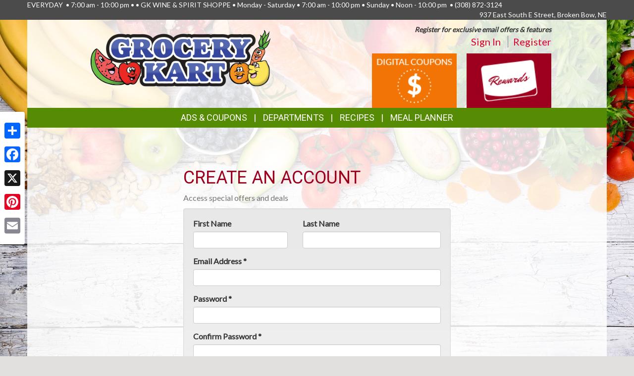

--- FILE ---
content_type: text/html; charset=utf-8
request_url: https://www.google.com/recaptcha/api2/anchor?ar=1&k=6LfFdyoUAAAAALRwEnJBxhxvETKMq0XIE4QUNwMT&co=aHR0cHM6Ly9ncm9jZXJ5a2FydC1icm9rZW5ib3cuY29tOjQ0Mw..&hl=en&v=PoyoqOPhxBO7pBk68S4YbpHZ&size=normal&anchor-ms=20000&execute-ms=30000&cb=1ph8y4miy5yj
body_size: 49394
content:
<!DOCTYPE HTML><html dir="ltr" lang="en"><head><meta http-equiv="Content-Type" content="text/html; charset=UTF-8">
<meta http-equiv="X-UA-Compatible" content="IE=edge">
<title>reCAPTCHA</title>
<style type="text/css">
/* cyrillic-ext */
@font-face {
  font-family: 'Roboto';
  font-style: normal;
  font-weight: 400;
  font-stretch: 100%;
  src: url(//fonts.gstatic.com/s/roboto/v48/KFO7CnqEu92Fr1ME7kSn66aGLdTylUAMa3GUBHMdazTgWw.woff2) format('woff2');
  unicode-range: U+0460-052F, U+1C80-1C8A, U+20B4, U+2DE0-2DFF, U+A640-A69F, U+FE2E-FE2F;
}
/* cyrillic */
@font-face {
  font-family: 'Roboto';
  font-style: normal;
  font-weight: 400;
  font-stretch: 100%;
  src: url(//fonts.gstatic.com/s/roboto/v48/KFO7CnqEu92Fr1ME7kSn66aGLdTylUAMa3iUBHMdazTgWw.woff2) format('woff2');
  unicode-range: U+0301, U+0400-045F, U+0490-0491, U+04B0-04B1, U+2116;
}
/* greek-ext */
@font-face {
  font-family: 'Roboto';
  font-style: normal;
  font-weight: 400;
  font-stretch: 100%;
  src: url(//fonts.gstatic.com/s/roboto/v48/KFO7CnqEu92Fr1ME7kSn66aGLdTylUAMa3CUBHMdazTgWw.woff2) format('woff2');
  unicode-range: U+1F00-1FFF;
}
/* greek */
@font-face {
  font-family: 'Roboto';
  font-style: normal;
  font-weight: 400;
  font-stretch: 100%;
  src: url(//fonts.gstatic.com/s/roboto/v48/KFO7CnqEu92Fr1ME7kSn66aGLdTylUAMa3-UBHMdazTgWw.woff2) format('woff2');
  unicode-range: U+0370-0377, U+037A-037F, U+0384-038A, U+038C, U+038E-03A1, U+03A3-03FF;
}
/* math */
@font-face {
  font-family: 'Roboto';
  font-style: normal;
  font-weight: 400;
  font-stretch: 100%;
  src: url(//fonts.gstatic.com/s/roboto/v48/KFO7CnqEu92Fr1ME7kSn66aGLdTylUAMawCUBHMdazTgWw.woff2) format('woff2');
  unicode-range: U+0302-0303, U+0305, U+0307-0308, U+0310, U+0312, U+0315, U+031A, U+0326-0327, U+032C, U+032F-0330, U+0332-0333, U+0338, U+033A, U+0346, U+034D, U+0391-03A1, U+03A3-03A9, U+03B1-03C9, U+03D1, U+03D5-03D6, U+03F0-03F1, U+03F4-03F5, U+2016-2017, U+2034-2038, U+203C, U+2040, U+2043, U+2047, U+2050, U+2057, U+205F, U+2070-2071, U+2074-208E, U+2090-209C, U+20D0-20DC, U+20E1, U+20E5-20EF, U+2100-2112, U+2114-2115, U+2117-2121, U+2123-214F, U+2190, U+2192, U+2194-21AE, U+21B0-21E5, U+21F1-21F2, U+21F4-2211, U+2213-2214, U+2216-22FF, U+2308-230B, U+2310, U+2319, U+231C-2321, U+2336-237A, U+237C, U+2395, U+239B-23B7, U+23D0, U+23DC-23E1, U+2474-2475, U+25AF, U+25B3, U+25B7, U+25BD, U+25C1, U+25CA, U+25CC, U+25FB, U+266D-266F, U+27C0-27FF, U+2900-2AFF, U+2B0E-2B11, U+2B30-2B4C, U+2BFE, U+3030, U+FF5B, U+FF5D, U+1D400-1D7FF, U+1EE00-1EEFF;
}
/* symbols */
@font-face {
  font-family: 'Roboto';
  font-style: normal;
  font-weight: 400;
  font-stretch: 100%;
  src: url(//fonts.gstatic.com/s/roboto/v48/KFO7CnqEu92Fr1ME7kSn66aGLdTylUAMaxKUBHMdazTgWw.woff2) format('woff2');
  unicode-range: U+0001-000C, U+000E-001F, U+007F-009F, U+20DD-20E0, U+20E2-20E4, U+2150-218F, U+2190, U+2192, U+2194-2199, U+21AF, U+21E6-21F0, U+21F3, U+2218-2219, U+2299, U+22C4-22C6, U+2300-243F, U+2440-244A, U+2460-24FF, U+25A0-27BF, U+2800-28FF, U+2921-2922, U+2981, U+29BF, U+29EB, U+2B00-2BFF, U+4DC0-4DFF, U+FFF9-FFFB, U+10140-1018E, U+10190-1019C, U+101A0, U+101D0-101FD, U+102E0-102FB, U+10E60-10E7E, U+1D2C0-1D2D3, U+1D2E0-1D37F, U+1F000-1F0FF, U+1F100-1F1AD, U+1F1E6-1F1FF, U+1F30D-1F30F, U+1F315, U+1F31C, U+1F31E, U+1F320-1F32C, U+1F336, U+1F378, U+1F37D, U+1F382, U+1F393-1F39F, U+1F3A7-1F3A8, U+1F3AC-1F3AF, U+1F3C2, U+1F3C4-1F3C6, U+1F3CA-1F3CE, U+1F3D4-1F3E0, U+1F3ED, U+1F3F1-1F3F3, U+1F3F5-1F3F7, U+1F408, U+1F415, U+1F41F, U+1F426, U+1F43F, U+1F441-1F442, U+1F444, U+1F446-1F449, U+1F44C-1F44E, U+1F453, U+1F46A, U+1F47D, U+1F4A3, U+1F4B0, U+1F4B3, U+1F4B9, U+1F4BB, U+1F4BF, U+1F4C8-1F4CB, U+1F4D6, U+1F4DA, U+1F4DF, U+1F4E3-1F4E6, U+1F4EA-1F4ED, U+1F4F7, U+1F4F9-1F4FB, U+1F4FD-1F4FE, U+1F503, U+1F507-1F50B, U+1F50D, U+1F512-1F513, U+1F53E-1F54A, U+1F54F-1F5FA, U+1F610, U+1F650-1F67F, U+1F687, U+1F68D, U+1F691, U+1F694, U+1F698, U+1F6AD, U+1F6B2, U+1F6B9-1F6BA, U+1F6BC, U+1F6C6-1F6CF, U+1F6D3-1F6D7, U+1F6E0-1F6EA, U+1F6F0-1F6F3, U+1F6F7-1F6FC, U+1F700-1F7FF, U+1F800-1F80B, U+1F810-1F847, U+1F850-1F859, U+1F860-1F887, U+1F890-1F8AD, U+1F8B0-1F8BB, U+1F8C0-1F8C1, U+1F900-1F90B, U+1F93B, U+1F946, U+1F984, U+1F996, U+1F9E9, U+1FA00-1FA6F, U+1FA70-1FA7C, U+1FA80-1FA89, U+1FA8F-1FAC6, U+1FACE-1FADC, U+1FADF-1FAE9, U+1FAF0-1FAF8, U+1FB00-1FBFF;
}
/* vietnamese */
@font-face {
  font-family: 'Roboto';
  font-style: normal;
  font-weight: 400;
  font-stretch: 100%;
  src: url(//fonts.gstatic.com/s/roboto/v48/KFO7CnqEu92Fr1ME7kSn66aGLdTylUAMa3OUBHMdazTgWw.woff2) format('woff2');
  unicode-range: U+0102-0103, U+0110-0111, U+0128-0129, U+0168-0169, U+01A0-01A1, U+01AF-01B0, U+0300-0301, U+0303-0304, U+0308-0309, U+0323, U+0329, U+1EA0-1EF9, U+20AB;
}
/* latin-ext */
@font-face {
  font-family: 'Roboto';
  font-style: normal;
  font-weight: 400;
  font-stretch: 100%;
  src: url(//fonts.gstatic.com/s/roboto/v48/KFO7CnqEu92Fr1ME7kSn66aGLdTylUAMa3KUBHMdazTgWw.woff2) format('woff2');
  unicode-range: U+0100-02BA, U+02BD-02C5, U+02C7-02CC, U+02CE-02D7, U+02DD-02FF, U+0304, U+0308, U+0329, U+1D00-1DBF, U+1E00-1E9F, U+1EF2-1EFF, U+2020, U+20A0-20AB, U+20AD-20C0, U+2113, U+2C60-2C7F, U+A720-A7FF;
}
/* latin */
@font-face {
  font-family: 'Roboto';
  font-style: normal;
  font-weight: 400;
  font-stretch: 100%;
  src: url(//fonts.gstatic.com/s/roboto/v48/KFO7CnqEu92Fr1ME7kSn66aGLdTylUAMa3yUBHMdazQ.woff2) format('woff2');
  unicode-range: U+0000-00FF, U+0131, U+0152-0153, U+02BB-02BC, U+02C6, U+02DA, U+02DC, U+0304, U+0308, U+0329, U+2000-206F, U+20AC, U+2122, U+2191, U+2193, U+2212, U+2215, U+FEFF, U+FFFD;
}
/* cyrillic-ext */
@font-face {
  font-family: 'Roboto';
  font-style: normal;
  font-weight: 500;
  font-stretch: 100%;
  src: url(//fonts.gstatic.com/s/roboto/v48/KFO7CnqEu92Fr1ME7kSn66aGLdTylUAMa3GUBHMdazTgWw.woff2) format('woff2');
  unicode-range: U+0460-052F, U+1C80-1C8A, U+20B4, U+2DE0-2DFF, U+A640-A69F, U+FE2E-FE2F;
}
/* cyrillic */
@font-face {
  font-family: 'Roboto';
  font-style: normal;
  font-weight: 500;
  font-stretch: 100%;
  src: url(//fonts.gstatic.com/s/roboto/v48/KFO7CnqEu92Fr1ME7kSn66aGLdTylUAMa3iUBHMdazTgWw.woff2) format('woff2');
  unicode-range: U+0301, U+0400-045F, U+0490-0491, U+04B0-04B1, U+2116;
}
/* greek-ext */
@font-face {
  font-family: 'Roboto';
  font-style: normal;
  font-weight: 500;
  font-stretch: 100%;
  src: url(//fonts.gstatic.com/s/roboto/v48/KFO7CnqEu92Fr1ME7kSn66aGLdTylUAMa3CUBHMdazTgWw.woff2) format('woff2');
  unicode-range: U+1F00-1FFF;
}
/* greek */
@font-face {
  font-family: 'Roboto';
  font-style: normal;
  font-weight: 500;
  font-stretch: 100%;
  src: url(//fonts.gstatic.com/s/roboto/v48/KFO7CnqEu92Fr1ME7kSn66aGLdTylUAMa3-UBHMdazTgWw.woff2) format('woff2');
  unicode-range: U+0370-0377, U+037A-037F, U+0384-038A, U+038C, U+038E-03A1, U+03A3-03FF;
}
/* math */
@font-face {
  font-family: 'Roboto';
  font-style: normal;
  font-weight: 500;
  font-stretch: 100%;
  src: url(//fonts.gstatic.com/s/roboto/v48/KFO7CnqEu92Fr1ME7kSn66aGLdTylUAMawCUBHMdazTgWw.woff2) format('woff2');
  unicode-range: U+0302-0303, U+0305, U+0307-0308, U+0310, U+0312, U+0315, U+031A, U+0326-0327, U+032C, U+032F-0330, U+0332-0333, U+0338, U+033A, U+0346, U+034D, U+0391-03A1, U+03A3-03A9, U+03B1-03C9, U+03D1, U+03D5-03D6, U+03F0-03F1, U+03F4-03F5, U+2016-2017, U+2034-2038, U+203C, U+2040, U+2043, U+2047, U+2050, U+2057, U+205F, U+2070-2071, U+2074-208E, U+2090-209C, U+20D0-20DC, U+20E1, U+20E5-20EF, U+2100-2112, U+2114-2115, U+2117-2121, U+2123-214F, U+2190, U+2192, U+2194-21AE, U+21B0-21E5, U+21F1-21F2, U+21F4-2211, U+2213-2214, U+2216-22FF, U+2308-230B, U+2310, U+2319, U+231C-2321, U+2336-237A, U+237C, U+2395, U+239B-23B7, U+23D0, U+23DC-23E1, U+2474-2475, U+25AF, U+25B3, U+25B7, U+25BD, U+25C1, U+25CA, U+25CC, U+25FB, U+266D-266F, U+27C0-27FF, U+2900-2AFF, U+2B0E-2B11, U+2B30-2B4C, U+2BFE, U+3030, U+FF5B, U+FF5D, U+1D400-1D7FF, U+1EE00-1EEFF;
}
/* symbols */
@font-face {
  font-family: 'Roboto';
  font-style: normal;
  font-weight: 500;
  font-stretch: 100%;
  src: url(//fonts.gstatic.com/s/roboto/v48/KFO7CnqEu92Fr1ME7kSn66aGLdTylUAMaxKUBHMdazTgWw.woff2) format('woff2');
  unicode-range: U+0001-000C, U+000E-001F, U+007F-009F, U+20DD-20E0, U+20E2-20E4, U+2150-218F, U+2190, U+2192, U+2194-2199, U+21AF, U+21E6-21F0, U+21F3, U+2218-2219, U+2299, U+22C4-22C6, U+2300-243F, U+2440-244A, U+2460-24FF, U+25A0-27BF, U+2800-28FF, U+2921-2922, U+2981, U+29BF, U+29EB, U+2B00-2BFF, U+4DC0-4DFF, U+FFF9-FFFB, U+10140-1018E, U+10190-1019C, U+101A0, U+101D0-101FD, U+102E0-102FB, U+10E60-10E7E, U+1D2C0-1D2D3, U+1D2E0-1D37F, U+1F000-1F0FF, U+1F100-1F1AD, U+1F1E6-1F1FF, U+1F30D-1F30F, U+1F315, U+1F31C, U+1F31E, U+1F320-1F32C, U+1F336, U+1F378, U+1F37D, U+1F382, U+1F393-1F39F, U+1F3A7-1F3A8, U+1F3AC-1F3AF, U+1F3C2, U+1F3C4-1F3C6, U+1F3CA-1F3CE, U+1F3D4-1F3E0, U+1F3ED, U+1F3F1-1F3F3, U+1F3F5-1F3F7, U+1F408, U+1F415, U+1F41F, U+1F426, U+1F43F, U+1F441-1F442, U+1F444, U+1F446-1F449, U+1F44C-1F44E, U+1F453, U+1F46A, U+1F47D, U+1F4A3, U+1F4B0, U+1F4B3, U+1F4B9, U+1F4BB, U+1F4BF, U+1F4C8-1F4CB, U+1F4D6, U+1F4DA, U+1F4DF, U+1F4E3-1F4E6, U+1F4EA-1F4ED, U+1F4F7, U+1F4F9-1F4FB, U+1F4FD-1F4FE, U+1F503, U+1F507-1F50B, U+1F50D, U+1F512-1F513, U+1F53E-1F54A, U+1F54F-1F5FA, U+1F610, U+1F650-1F67F, U+1F687, U+1F68D, U+1F691, U+1F694, U+1F698, U+1F6AD, U+1F6B2, U+1F6B9-1F6BA, U+1F6BC, U+1F6C6-1F6CF, U+1F6D3-1F6D7, U+1F6E0-1F6EA, U+1F6F0-1F6F3, U+1F6F7-1F6FC, U+1F700-1F7FF, U+1F800-1F80B, U+1F810-1F847, U+1F850-1F859, U+1F860-1F887, U+1F890-1F8AD, U+1F8B0-1F8BB, U+1F8C0-1F8C1, U+1F900-1F90B, U+1F93B, U+1F946, U+1F984, U+1F996, U+1F9E9, U+1FA00-1FA6F, U+1FA70-1FA7C, U+1FA80-1FA89, U+1FA8F-1FAC6, U+1FACE-1FADC, U+1FADF-1FAE9, U+1FAF0-1FAF8, U+1FB00-1FBFF;
}
/* vietnamese */
@font-face {
  font-family: 'Roboto';
  font-style: normal;
  font-weight: 500;
  font-stretch: 100%;
  src: url(//fonts.gstatic.com/s/roboto/v48/KFO7CnqEu92Fr1ME7kSn66aGLdTylUAMa3OUBHMdazTgWw.woff2) format('woff2');
  unicode-range: U+0102-0103, U+0110-0111, U+0128-0129, U+0168-0169, U+01A0-01A1, U+01AF-01B0, U+0300-0301, U+0303-0304, U+0308-0309, U+0323, U+0329, U+1EA0-1EF9, U+20AB;
}
/* latin-ext */
@font-face {
  font-family: 'Roboto';
  font-style: normal;
  font-weight: 500;
  font-stretch: 100%;
  src: url(//fonts.gstatic.com/s/roboto/v48/KFO7CnqEu92Fr1ME7kSn66aGLdTylUAMa3KUBHMdazTgWw.woff2) format('woff2');
  unicode-range: U+0100-02BA, U+02BD-02C5, U+02C7-02CC, U+02CE-02D7, U+02DD-02FF, U+0304, U+0308, U+0329, U+1D00-1DBF, U+1E00-1E9F, U+1EF2-1EFF, U+2020, U+20A0-20AB, U+20AD-20C0, U+2113, U+2C60-2C7F, U+A720-A7FF;
}
/* latin */
@font-face {
  font-family: 'Roboto';
  font-style: normal;
  font-weight: 500;
  font-stretch: 100%;
  src: url(//fonts.gstatic.com/s/roboto/v48/KFO7CnqEu92Fr1ME7kSn66aGLdTylUAMa3yUBHMdazQ.woff2) format('woff2');
  unicode-range: U+0000-00FF, U+0131, U+0152-0153, U+02BB-02BC, U+02C6, U+02DA, U+02DC, U+0304, U+0308, U+0329, U+2000-206F, U+20AC, U+2122, U+2191, U+2193, U+2212, U+2215, U+FEFF, U+FFFD;
}
/* cyrillic-ext */
@font-face {
  font-family: 'Roboto';
  font-style: normal;
  font-weight: 900;
  font-stretch: 100%;
  src: url(//fonts.gstatic.com/s/roboto/v48/KFO7CnqEu92Fr1ME7kSn66aGLdTylUAMa3GUBHMdazTgWw.woff2) format('woff2');
  unicode-range: U+0460-052F, U+1C80-1C8A, U+20B4, U+2DE0-2DFF, U+A640-A69F, U+FE2E-FE2F;
}
/* cyrillic */
@font-face {
  font-family: 'Roboto';
  font-style: normal;
  font-weight: 900;
  font-stretch: 100%;
  src: url(//fonts.gstatic.com/s/roboto/v48/KFO7CnqEu92Fr1ME7kSn66aGLdTylUAMa3iUBHMdazTgWw.woff2) format('woff2');
  unicode-range: U+0301, U+0400-045F, U+0490-0491, U+04B0-04B1, U+2116;
}
/* greek-ext */
@font-face {
  font-family: 'Roboto';
  font-style: normal;
  font-weight: 900;
  font-stretch: 100%;
  src: url(//fonts.gstatic.com/s/roboto/v48/KFO7CnqEu92Fr1ME7kSn66aGLdTylUAMa3CUBHMdazTgWw.woff2) format('woff2');
  unicode-range: U+1F00-1FFF;
}
/* greek */
@font-face {
  font-family: 'Roboto';
  font-style: normal;
  font-weight: 900;
  font-stretch: 100%;
  src: url(//fonts.gstatic.com/s/roboto/v48/KFO7CnqEu92Fr1ME7kSn66aGLdTylUAMa3-UBHMdazTgWw.woff2) format('woff2');
  unicode-range: U+0370-0377, U+037A-037F, U+0384-038A, U+038C, U+038E-03A1, U+03A3-03FF;
}
/* math */
@font-face {
  font-family: 'Roboto';
  font-style: normal;
  font-weight: 900;
  font-stretch: 100%;
  src: url(//fonts.gstatic.com/s/roboto/v48/KFO7CnqEu92Fr1ME7kSn66aGLdTylUAMawCUBHMdazTgWw.woff2) format('woff2');
  unicode-range: U+0302-0303, U+0305, U+0307-0308, U+0310, U+0312, U+0315, U+031A, U+0326-0327, U+032C, U+032F-0330, U+0332-0333, U+0338, U+033A, U+0346, U+034D, U+0391-03A1, U+03A3-03A9, U+03B1-03C9, U+03D1, U+03D5-03D6, U+03F0-03F1, U+03F4-03F5, U+2016-2017, U+2034-2038, U+203C, U+2040, U+2043, U+2047, U+2050, U+2057, U+205F, U+2070-2071, U+2074-208E, U+2090-209C, U+20D0-20DC, U+20E1, U+20E5-20EF, U+2100-2112, U+2114-2115, U+2117-2121, U+2123-214F, U+2190, U+2192, U+2194-21AE, U+21B0-21E5, U+21F1-21F2, U+21F4-2211, U+2213-2214, U+2216-22FF, U+2308-230B, U+2310, U+2319, U+231C-2321, U+2336-237A, U+237C, U+2395, U+239B-23B7, U+23D0, U+23DC-23E1, U+2474-2475, U+25AF, U+25B3, U+25B7, U+25BD, U+25C1, U+25CA, U+25CC, U+25FB, U+266D-266F, U+27C0-27FF, U+2900-2AFF, U+2B0E-2B11, U+2B30-2B4C, U+2BFE, U+3030, U+FF5B, U+FF5D, U+1D400-1D7FF, U+1EE00-1EEFF;
}
/* symbols */
@font-face {
  font-family: 'Roboto';
  font-style: normal;
  font-weight: 900;
  font-stretch: 100%;
  src: url(//fonts.gstatic.com/s/roboto/v48/KFO7CnqEu92Fr1ME7kSn66aGLdTylUAMaxKUBHMdazTgWw.woff2) format('woff2');
  unicode-range: U+0001-000C, U+000E-001F, U+007F-009F, U+20DD-20E0, U+20E2-20E4, U+2150-218F, U+2190, U+2192, U+2194-2199, U+21AF, U+21E6-21F0, U+21F3, U+2218-2219, U+2299, U+22C4-22C6, U+2300-243F, U+2440-244A, U+2460-24FF, U+25A0-27BF, U+2800-28FF, U+2921-2922, U+2981, U+29BF, U+29EB, U+2B00-2BFF, U+4DC0-4DFF, U+FFF9-FFFB, U+10140-1018E, U+10190-1019C, U+101A0, U+101D0-101FD, U+102E0-102FB, U+10E60-10E7E, U+1D2C0-1D2D3, U+1D2E0-1D37F, U+1F000-1F0FF, U+1F100-1F1AD, U+1F1E6-1F1FF, U+1F30D-1F30F, U+1F315, U+1F31C, U+1F31E, U+1F320-1F32C, U+1F336, U+1F378, U+1F37D, U+1F382, U+1F393-1F39F, U+1F3A7-1F3A8, U+1F3AC-1F3AF, U+1F3C2, U+1F3C4-1F3C6, U+1F3CA-1F3CE, U+1F3D4-1F3E0, U+1F3ED, U+1F3F1-1F3F3, U+1F3F5-1F3F7, U+1F408, U+1F415, U+1F41F, U+1F426, U+1F43F, U+1F441-1F442, U+1F444, U+1F446-1F449, U+1F44C-1F44E, U+1F453, U+1F46A, U+1F47D, U+1F4A3, U+1F4B0, U+1F4B3, U+1F4B9, U+1F4BB, U+1F4BF, U+1F4C8-1F4CB, U+1F4D6, U+1F4DA, U+1F4DF, U+1F4E3-1F4E6, U+1F4EA-1F4ED, U+1F4F7, U+1F4F9-1F4FB, U+1F4FD-1F4FE, U+1F503, U+1F507-1F50B, U+1F50D, U+1F512-1F513, U+1F53E-1F54A, U+1F54F-1F5FA, U+1F610, U+1F650-1F67F, U+1F687, U+1F68D, U+1F691, U+1F694, U+1F698, U+1F6AD, U+1F6B2, U+1F6B9-1F6BA, U+1F6BC, U+1F6C6-1F6CF, U+1F6D3-1F6D7, U+1F6E0-1F6EA, U+1F6F0-1F6F3, U+1F6F7-1F6FC, U+1F700-1F7FF, U+1F800-1F80B, U+1F810-1F847, U+1F850-1F859, U+1F860-1F887, U+1F890-1F8AD, U+1F8B0-1F8BB, U+1F8C0-1F8C1, U+1F900-1F90B, U+1F93B, U+1F946, U+1F984, U+1F996, U+1F9E9, U+1FA00-1FA6F, U+1FA70-1FA7C, U+1FA80-1FA89, U+1FA8F-1FAC6, U+1FACE-1FADC, U+1FADF-1FAE9, U+1FAF0-1FAF8, U+1FB00-1FBFF;
}
/* vietnamese */
@font-face {
  font-family: 'Roboto';
  font-style: normal;
  font-weight: 900;
  font-stretch: 100%;
  src: url(//fonts.gstatic.com/s/roboto/v48/KFO7CnqEu92Fr1ME7kSn66aGLdTylUAMa3OUBHMdazTgWw.woff2) format('woff2');
  unicode-range: U+0102-0103, U+0110-0111, U+0128-0129, U+0168-0169, U+01A0-01A1, U+01AF-01B0, U+0300-0301, U+0303-0304, U+0308-0309, U+0323, U+0329, U+1EA0-1EF9, U+20AB;
}
/* latin-ext */
@font-face {
  font-family: 'Roboto';
  font-style: normal;
  font-weight: 900;
  font-stretch: 100%;
  src: url(//fonts.gstatic.com/s/roboto/v48/KFO7CnqEu92Fr1ME7kSn66aGLdTylUAMa3KUBHMdazTgWw.woff2) format('woff2');
  unicode-range: U+0100-02BA, U+02BD-02C5, U+02C7-02CC, U+02CE-02D7, U+02DD-02FF, U+0304, U+0308, U+0329, U+1D00-1DBF, U+1E00-1E9F, U+1EF2-1EFF, U+2020, U+20A0-20AB, U+20AD-20C0, U+2113, U+2C60-2C7F, U+A720-A7FF;
}
/* latin */
@font-face {
  font-family: 'Roboto';
  font-style: normal;
  font-weight: 900;
  font-stretch: 100%;
  src: url(//fonts.gstatic.com/s/roboto/v48/KFO7CnqEu92Fr1ME7kSn66aGLdTylUAMa3yUBHMdazQ.woff2) format('woff2');
  unicode-range: U+0000-00FF, U+0131, U+0152-0153, U+02BB-02BC, U+02C6, U+02DA, U+02DC, U+0304, U+0308, U+0329, U+2000-206F, U+20AC, U+2122, U+2191, U+2193, U+2212, U+2215, U+FEFF, U+FFFD;
}

</style>
<link rel="stylesheet" type="text/css" href="https://www.gstatic.com/recaptcha/releases/PoyoqOPhxBO7pBk68S4YbpHZ/styles__ltr.css">
<script nonce="gxQwopcxIs3vVNIIrVZXxA" type="text/javascript">window['__recaptcha_api'] = 'https://www.google.com/recaptcha/api2/';</script>
<script type="text/javascript" src="https://www.gstatic.com/recaptcha/releases/PoyoqOPhxBO7pBk68S4YbpHZ/recaptcha__en.js" nonce="gxQwopcxIs3vVNIIrVZXxA">
      
    </script></head>
<body><div id="rc-anchor-alert" class="rc-anchor-alert"></div>
<input type="hidden" id="recaptcha-token" value="[base64]">
<script type="text/javascript" nonce="gxQwopcxIs3vVNIIrVZXxA">
      recaptcha.anchor.Main.init("[\x22ainput\x22,[\x22bgdata\x22,\x22\x22,\[base64]/[base64]/[base64]/bmV3IHJbeF0oY1swXSk6RT09Mj9uZXcgclt4XShjWzBdLGNbMV0pOkU9PTM/bmV3IHJbeF0oY1swXSxjWzFdLGNbMl0pOkU9PTQ/[base64]/[base64]/[base64]/[base64]/[base64]/[base64]/[base64]/[base64]\x22,\[base64]\\u003d\x22,\x22UQbCq8K+VHnDp1guR8KLU8Ojw6MEw45xMDF3wqhlw689RcO4D8KpwrZ4CsO9w7TCpsK9LTZ0w75lw4/DvjN3w6/DscK0HQ3DkMKGw44dPcOtHMKKwqfDlcOeM8OIVSxvwr4oLsOyRMKqw5rDvBR9wohKGyZJwq/Dh8KHIsOzwqYYw5TDpsOZwp/CixdmL8KgZ8OVPhHDq3HCrsOAwoLDmcKlwr7DtcOMGH58wqRnRBVUWsOpRDbChcO1XcKEUsKLw4TCkHLDiSUYwoZ0w7RCwrzDuUB4DsOeworDoUtIw45JAMK6wpHCnsOgw6ZaKsKmND9+wrvDqcKkZ8K/[base64]/KyFYQcKsSBbDu8Orw6/Ct8KzwozDksOVwpfCkSvCnsOJLjLCrRsHBkd7wovDlcOUKsKsGMKhClvDsMKCw6k1WMKuB19rWcKKT8KnQDnCrXDDjsOIwqHDncO9YMOgwp7DvMKNw6DDh0I4w7wdw7YbLW44Qj5ZwrXDqETCgHLCugzDvD/DpF3DrCXDl8Oqw4IPJ3LCgWJvFsOmwpcgwqbDqcK/wp4Fw7sbGsO4IcKCwoN9GsKQwonCqcKpw6NDw59qw7k2wphRFMO+wrZUHw3CrUc9w7rDkBzCisOXwpsqGGvCoiZOwp5OwqMfM8O1cMOswpUPw4Zew71uwp5CRFzDtCbCigvDvFVDw5/DqcK5T8OIw43Dk8KzwpbDrsKbwo/[base64]/Dp1LCpWrClcOBbyduRTEDw7vDjVN6IcK7wrREwrYjwoHDjk/Dk8OIM8KKZMKbO8OQwocjwpgJSl8GPGJ7woEYw4MPw6M3ZSXDkcKmV8ONw4hSwrLCvcKlw6PCklhUwqzCsMKtOMKkwoXCmcKvBU/Cv0DDuMKbwr/DrsKaUsOFASjCjMKzwp7Dkg7Ci8OvPRrCrsKLfHQSw7E8w5DDtjfDnEDDq8Kfw6s2BlrDmH/DksK5S8O2bsOBFMO1cyjDqlJOwoZzScO4FCRrcjJPwqHCncKYSWzDh8O/w7XDusOEd3IXeWnDh8OCSMOjaxceW09lwqHCqjFYw4/DlMO8KwYKw77Ct8O8woAzw7oJw6XCrWhMwrUgODpsw5zCpcK5wrfChE3DoDt9XcKAIMOEwqDDjcOcw5wyLEIiUjclfcO1V8KgGsO6MXDClMKjdsK+DcKwwrrDv1jDnF8+PnUIw6bDhcO/CyLCpsKKFW3Ct8KQZgHDvibDuFzDmxHCo8KZwpAWw5LCpWxRbk3DpsOqR8KMwqJlZUfCpMKUNz5Gw5ohIRUyL21vw7rCvcOkwqZTwqHClMOrQsOdBMKKABXDvcKJKcO4H8OCw75aWATCrMK4LMOhFMKAwpp5BClUwp7DmmwAOMO4wpXDkMKgwrpUw7vCuyU/WWJ7GsKQFMKqw7o9wrpZWcKYdH9JwoHCt0fDjibCj8KlwrTDjcOdwqo1w6xWIcOnw6jCvMKNYkrChhxjwq/Dln95w4U3ZsO4bMKTAD8hwoMmVMOUwrjCqcKvGcO/PsK7wo5FdEHCl8KfI8KcY8KrJCorwopfw5Y4QcOkwqTCo8OZwqVjKsK/aRInw4sTw6zCkkXCr8K/w7oMwq3DmcKeFcOhI8KUQlJLwqhZcHXCisKmX1NLw6TDpcOWdMOfeE7CnHfCozYkQcKxRsO4TMOjOcOjXMONOcKhw77Cik3Dp17DgcOSXkrCvmrCoMK0ccKGw4PDusOYw7NOw6rCoH4mOC3CrMOVw7PCgizDlsK3w4wHCMOuU8OeQMKBwqY0w73DmDbDvmTDrirDs1/[base64]/CnMK4w5/DsXnCvcOowrvCjRbCsMO0Z8K2FQDCswnCo3LDgsO3B3howoTDscOZw4hMehxowrXDmUHDnsKZSzLCksOIw47Ck8K+wo3CrMKOwpk8wr/Cqm3CiAPCiHrDi8KMHTjDrMO+IcOeQMOaFX9Ww7DCuGvDpScyw6nCt8O+wrZxPcKOMAZJLsKKwoMuwoXCkMO/DMKpVDBDwo3Dnk/DiU4XBDfDtsOGwrhcw7J5wpnCuV3Cu8ONYMOKwo0GOMOVE8KCw4bDl1ciJMOXRWrCtC/DgBUMbsOHw4TDizACWMKQwoVOAMOhbj3ClsK7FsKCZcOPEyzCgMO4DsOhFSI4Z27DhMKVL8KDwpVaDGhKw4wNQ8KFwrvDqMOta8KcwqhBSWjDolfCvGhtMsKMA8O4w6fDjhnDhMKkEcOiBlnDucO/AVoYQB7CmDPCtsOyw7fCuRLCiB88w7h6IgMjIQNbUcK/w7LDiTfCqWbDvMOiwrFrwqIuwqBdVsK5UsK1w4clABcrTmjDuWwjaMO/wrZ9wpzDsMOUesK8wq3CocOjwrXCkcO7PsKPwopQcsOJw57CosOIwpnCqcOXw5syVMKYdMOkwpfDgMKzw7IcwprDjsOfWhI5Hh1rw6dxUiAYw7gCw68RRG/DgMKcw71swod/[base64]/DnHFGLkYFa8KUOm94wrplcsOmwpw/KHVuw7jCph8qAj5xw5LDrcOwHcO0w6RJw51Uw5g/wrjDvGNnOzJaJTVRJWnCpMOPSi4JA2LDiUbDrTPDisO7PHVOF1IHOsKawqfDqEdPfDgQw47CpMO8ZcKqw6UKQcONBXQrPmnCmsKoLSbCq2E6QsKcw7/DgMKOT8KTWsO+LzPCscOTwonDhWLDu2g9F8KTwqXDo8KMw7h5w5tdwobDm3DCiy1zKcKRwoHCg8KqPzQhd8Kzw5VIwo3DuXPCg8KPT10ow7Jhwq9mfsOdRyA3PMO9DMOFwqfDh0BBwpthwovDjEoZwq4hw4LCpcKVU8KKw77DtjM/w6NhJ215w5HDpsOkw6nDiMKBAE/DrHXDjsOcflhrKWfCl8KCJMODUA5xFwU2EVnDk8O7I1cDJn9vwojDhiDDn8Krw45Pw47Drl1rwo06w5NCQVLCssO5I8Kqw7zCnsKSVcK9ScO2PUhtASY4PjZXwqPDpHfCkEM2MwHDp8KlME/[base64]/Dv8OQEUVKIsKjaUbCgMKew6fDtkY4w43CtcOMagEAwp4eEsOWWcK5RC/Cu8K4wqB3OlnDhcOVFcKew48hwr/DohTDvzvDrgVdw5UawqXDmcOiwq5PcmjDl8OCwqzDnRNxw7zDp8K6K8K9w7DDoTzDj8OKwpDCiMO/[base64]/Dl8KLbmnCmSNhOTLCtsO2fsObw5nDrsOjwoMWXHrDhMO+wpjCjsKmZMOnNHDDrltzw41Uw4/[base64]/P8KSwq/DkDjDgcOhWMKsGUPDqSl9wrHDm8OSVsOKwqfCqsOxw4LDtRYNw7jCohcuwpBywodJwrLCo8OZMEbDjFEiazELIh9xK8OBwp0gHcOKw5Znw7DDmsKjB8OXwrtcOgsjwr9lFRlLw4YYE8O6BBg/wpXDoMKvwqgyfMOCXcOSw6HCvcKCwq9GwozDhsO+AMK6w7jDjmbChwhND8OOEwDCjGfCskwAaEjClsKpwrgZw7xcCMOUYy3DmMOzw6DDnMO6YWvDqcOZwqF5wpFtS0JpHMOnQAJ/wp7CrMO+Um4LR3xQMsKUSMOUEQ7CrywiVcK6M8K7bEMKw4/[base64]/JEDDtMKyZDE0aRovHsOrRsKpOcKNwqtJXELCmXzCvl3DvcOxw7hhTwnCrMKiwoPCvsOGwrPCn8ORw7VRT8KTIz4pwpLCicOOVBPCvHVdasKkBV3Dp8KdwqZgDsOhwoliw4LDhsOdBxM/w6jCscK+MGYEw4XClBfDiU7DjMOsC8OpYi4dw4PDlRnDrjbDsBNDw65PFMOJwrXCnj9MwqtowqIqRcO5wrAoAijDgmfDjMO8wrZpMcKPw6tbw616woV6w69ywpVqw4TDl8K5OFjCs15hw7gOwpPDinPDvHp0w59EwoB9wqwowoTDgHoTa8KmBsOTw6fCr8K3w4l7wq/CpsObwo3DsSQZw78fwrzDnSDCqm/DinnCq3zDkcOrw7nDhMOVaHxYwqgqwqLDg2nCl8KewqfDjj1nJFHDjsONalQzJMKsax4QwqzDqRHDicKECFfCmMOjb8O9w5TCjsO/w6XDuMKSwpLCgGpswqQRIcKHw6o1wrl4wo7CmifDksOCXgjCsMOTW3vDg8KOWSViBMO0dsOwwpfCgMOHw53Do2wqEVHDtMO/wpVewrDCgGzCtcKSw73DpcO/[base64]/HTzDlcKxLMKQw7zDgTbDpMK2F8OCAj97W8OxCsOcPRlvWcOeLMONwq/CqMKHwpjCvBFHw7x7w5zDgsOPA8KCVsKFG8O5F8O+csKUw7PDpjzCk23Ds2l/JMKJw7LDg8O2wr7DhcK9fMOfwpvDtkMidQ3CmTzDpThJGcORw4fDhivCrV4NGMONwodAwrgsfinCqxEZcMKdwo/Cr8Ojw5lJKsK4WsK9w5Rfw598wqDDjcKZwpgMTFXCp8KlwpQRwoYDNcOmWcKkw5DDpSx7bMOCWcKRw7zDgMOEey92w77DmAPDuDDCjA15A0oeEQTDq8OtAQYvwrXCqWXCq0HCscO8wqLDq8Kvfx/CkwjDnhN2QlPChWzChgTCgMOuEEHDu8KAwrnDolxGwpYDw4rCqEnDhsKyH8K1w43CuMOEwovCjCdZwr/DqB14w7bCuMO+wrHDh1pSwpjDt0HChsK7NsKGwpDCv1cCw7x7YTjCgsKBwqEbwplLcVBXw6PDvERPwr5Vwq3DgxI0GjBIw6AQwrHCt2ELw6d0wrTDuHTDisKDEsOmw6fCj8OSZsO3w4c3b8KYwowTwqxBw5nDl8O8Cm8IwrzCmsOdwokSw5DCvk/[base64]/CmgAwX8O2EcKdwrzDqx7DgMOEwrfDpMKlw5gOHmHDhcOdIlJ5b8Kfwq4Aw5gzwq/CvlBVwrs/w4/Cvgs5DHgdBCPCn8OjYsKmIQdQw6d0YsKWwo5gRsK+wqE4w6/[base64]/CosO/w58cQ0nChsKjwo99wpvCjFFZZVHDpAfDosO7djjCicKgaXVjOMOpD8KrJMOmwoMYwq/[base64]/DlUDDsgbCtUHDmgpueiZkN8ObK2PCrFvCpVXDssKUw5/DocOfK8Kiwr4VHMOdNcOZwrbCg2rCkR5jAsKBwp00AnhpZFgQMsOnW23DpcOhw5khw71twpFpHgPDvRPCkcOfw5rCiUgzw7zCpEBRwpLDkDzDqw84PR/Dq8KMw6DCncKgwq5iw5/DnwjClcOGw4HCtnzCkifDtcK2QAowRcOswpoCwq3Dv2AVw7ZcwpQ9O8KAw6FufwbCtsOPwqs4wrxNVsOrP8OwwoFLwo9Bw6l6w5zDjQPCrMOHEmjDugoLwqfDosOPwq9tLizCk8Khw4t1w40uUB7DhDBewpzDinkcwrNvw4DClD/CvMKsTh4nw6kDwqQ3TcO8w5Ncw4/DusKHJioaWmw5QA4gAyHDqsOKF0low5HDuMOSw4nDj8O3w5Frw7nCocK+w4fDtsOIJkpfw4JvAsOrw5HDqw/DocOfwrI/wohvKsOsFMKERHTDvMKTwr/DlVoGZCU4w5sxU8K0w5zCl8O5e3Bcw4ZUEcOlc1nDgcKjwpppQsOifkfDrMKMLsKyEX0NZ8KzFSM5AFMzwpHDicOoN8OJwrBjZBrComjCmcK7FwcfwpgwHcO6LkTDtsKxVTp3w4nDncK/K0NpPcOvwp1RBAdXL8KFTnfCj27DlDFcW3/DoCIpw41wwqQJdDMJCg7Di8KhwqMNY8O1ehtILsKTRGxewoEAwpjDjk96dXfDgi3DucKAeMKKwpXCsXZMacOMwqp+W8KvIB7DtFgTEmgldXnCsMKfw6vDpsKKwonCucOaVcKDV1knw6XCu0V2wpYYbcKUSVDCv8Kdwr/[base64]/[base64]/Dn8O4w7NQFcOWB8OMwrLCtm9KNgXChgLCrn/[base64]/w5Ynw5lPbsOKKGXCk8KSYsOydWtEw4zDpArCkMK+w4JZw5IDY8Oww6how4d/wrnCv8OGwpY3VFdsw6vCicKTdcKMWirCoSsOwpLCi8Kyw6I/[base64]/[base64]/[base64]/DmH/CosOXw7kSfG7DqkRqw6jCgcK8wpjDsMKHw5DDkMOVw6kqw67CvyrCs8KeT8O9wq1Gw7p6w6t/LsOZY0/Dmg5ewpvCqMOqaQHCpVxswp4VGsOYw6vDg1XCmcKBbAzDncKdXljDpsOKJAHCpR/CulMMQ8Kgw64OwqvDkwbCgcKewo7Dn8KERMOtwrREwoHDg8KbwphUwqLCm8KMacOcw5ALV8OkXTF7w7vCg8KCwo00HFfDj2zCjHU/VCFqw4/CusO+wq/CgsK3c8Khw63Di2gWAMKgwpFCwr3Cm8OwACLCu8KFw57DmzBAw4vClFNuwqtnOsKrw4ABH8OnYMKLKMOMDsOhw63DrkjCmMOHXDMQEXjDnsOkTMKpNlEiZTBWw4sWwo5XcsO7w60XRTFVHMO8QMOUw7PDi2/CusKCwqLCuSvDsy/DqMKzLsOzwo5jVsKYQ8KaUhTCj8OswrnDo29xw7/DicKKTx/DkcKAwqTCpxfDg8KGbUcyw61/e8OcwqEwwojDtyTDmmpBI8OgwpsAZ8KsZ3jCpRdUw7fCi8OWD8Kpwq/CsXrDs8KsGhnCuQ3CrMO6N8OuWsO8wqPDg8KLIsOmwovCt8Ksw6vCrDDDg8OOF2R/TkbCp3Nlwop4wrguw6/CnWZcDcO4c8KxJ8KowosMb8K1wrvCqsKHewLDhcKfw5QHDcK8X0hfwqBkAsOAZhQAXgJ6wrwDGioZUMONRsK2FMOZwqLCoMO8w6BCwp1qccKrw7B8VFtBwqrDtFpCO8OwekQ/wp3DuMKNw7tcw5bChcOzc8O6w6nDriTCicOmCsKUw5zDonnCmCnCqcO+wrUjwq7Di0DCp8OJYMODHHzDqMKHA8K4IcO/w54Tw69Bw7IBU2fCoFfCtxHCpcOwN21AJAPDp0gEwrciYCfDpcKZagAQGcKRw7Jxw5vDhFvDkMKtwrdww7vDpMOvwppELcKCwpUkw4zDlcOtfmbCijDDjMOEwq98ECfDlMOiNyzDiMOCUsKlXSRUVMOkwozDiMKdHH/[base64]/[base64]/bHFewqUCSsK5BsONwq8Bw7V4LMKcw5Aqwq5kwpfCg8OiAjtaIMO/bmrCuGfDnMOFwrJswoVJwo0dw5jDn8OHw7/Cs2nDnS7Dv8O7TcKANBRkZ3bDnDfDv8KvFGd8SRxvCU/ChTR1enxIw7fChsKAZMK6GRMLw4DDtGLCnSDDvsOjw6fCtzEvTMOIwoZUXsKLYlDCjkzCkMKpwp5RwonCuHnCiMKnZnchw7rCm8OEccO2R8O7wpzDuBDCh2IoDGDDvMO6w6fCoMKoQynDn8O1wr/[base64]/fGnCrFg1BcOPdD80O2h+Yw1VMMOuwonChcKmwrYvw78vNMOlGsOYwrxHwqDDi8O4OzMvDnnDrsOJw4FYScOcwqnDlgxdw6zDgTPCsMKfBsK3w6pKEG0GdRZlw44bXz3DksKVeMOZWcKFLMKMworDhcOKVFlXMjXCvsORC1PCvXvDnSRIw7pbKsO4wrdgwpnCknpuw5/Dp8Kswo54MsKWw4PCu3PDvsK+w5piXjEmwr3CicOiwpjCtSULWUw8DEDCn8KewpTCoMO8wr1Uw5Erw5jDh8Oxw7pVNHfCsWfDiEtQV07DmsKoOsKUHkJvw7nCmkYmdDXCucKmwr1CYsO3ci9dJgJkwrx/woDCicOjw4XDk08mw6LCqcKVw4TCknYHSy4DwpvCk2sdwoI/[base64]/CsMOja8OpB0FFJhTDtMKBEHnDtcKwXWDDrMKDBcO/wpB8wrhbVEjCpMKuwofDp8Osw6zDo8O4wrDCgcOfwp3DhMOlScOKMBHDjm/[base64]/CpjHDmsKHSMKvw7fCgcKEwoRyOcOOK8KLw6DDrBbDssKgwpDCoUDCgRonV8OdbcKrccK+w5AGwo/DvQwyEMOzw5zCmEgPEsOOwo3DgMKEJMKFw7DDn8ODw55ud3RYw4gLJcKfw7/Dli4dwrTDiEvCmwzDmsK7w6tVQ8K4wp5RJE4Yw6bCrm09Y00iAMKSdcOAKRPCqlrCqX4qBwMvwqfDliUkacOUUsK2NRLCkktdM8OKwrAMbMK4w6ZkAsOswqLCjWgCeApNQTwDAMOfw7PDhsKgG8KqwpNVwpzCuzbCiHVIw7PCmGnCo8OGwoYfwqnDn03CtxN6wqY+w4/CqCsowoMUw7zCmXfCuA5WCUJcSSpZwpDCicKRAMKQfDItdcOhwp3CtsOiw7DCvMO/wqktBQHDsDwbw7RVRMOmw5vDvhHDhcKDw6RTw5TCh8KSJRTCq8K2wrLDvEE6T23CsMOiw6EkIFIfYsKWw4fDjcOLUndow6zCtsOnw6XCrsKgwoQ1AMOEaMOtwoIvw7PDvjxySiZPEMOrWEzDq8Otd2JQw7zCnMKhw7IKJwPCjjjCg8K/CsOdbEPCvxdfw6AIM2LDgsO2BMKPEWBmYsK7MFdKwqAYw4XCmMO9b0LCo1JpwrvDtsOrwpMfwrDCocKcwqzCqBnCoSNJw7bCjMO4wocRWWdjw59Dw4c7w7XCu3hdVFjCryTDixRDPEYTNsO6WUkJwp5mWwd4Bw/Djl84wqnDmsOCw4s6B1fDmEYkwq1Hw6PClDh0ecKxbBFZwpdhFcObw4wOw5HCoFArwqbDrcO/OVrDk0HDvG5Owrc5EsKmw6kFw6fCncOew5LCgBQbZcKUacOWaCDCjCLCpMOWw7hlRsOmw6YwUsOFw5ZFwr15ecKQB3zCj0XCqcO/By4Swok/GS7CghhpwoLDjcODQMKVYsO5IcKFw67CrsONwoBDw4B/[base64]/CksO2NcOWQsOrW8Kpwr/DicOsw4RFw7Uzw5PDlXJdaV56woPDksK+wpRvw7MwWXwDw7nDjm3DgcOHY0bCvsOVw6/Chy/CsCPCh8K6KMOObMO8R8Kxwp0TwooQOnbCjsOBVsOcDAx6HsKYCsKHw4nCjMOOw4NjSmzCnMOHwp1qSsKVw7nDr1LDkklwwqAsw5Etw7HCoHh6w5DDuF7DnsOEdHMNA2QVw5LDvEQzwolKOyBpACtJwrZsw73CrkHDhCbCilNPw70uwohkw4d9esKMIG/DiV/Dt8KSwpJKFFMqwpfCri0yUMOpacKvJcO0OGIrIMK0AhBbwqEywpBNU8OEwqrCjsKYGMOCw63DuXxFOk7DgGXDsMK+ZFDDosOdQAh+OMKwwpYtNE7DqX3Cph7Dq8KDFDnCjMKNwqlhJgcTKWLCql/CjMOjNmlsw4dcOzDDoMK9w4l4wo87Z8K2wo8HwpzCqsO2w684CHR5eBXDnsKEMx3CjcKiw6/CrMKGw5EZOsO7cmh/ajDDpcOuwp9yGHzCuMKcwqpQZSdgwrceLEfCvSHCsEcRw6jDi0HCnMKqOsK0w5MTw4ssfhw7Qg1XwrPDtFdtw6rCtiTCvxNkWRvClcOtSWLCmMOqYMOTw5odwqHCtWliwpI2w61cw5jDs8OiKHrDjcKfw5nDohnDpsOOw63DrsKje8K1w5nDsWcHDsORwotmMj1Swo/CnmbCpBkHGh3CkhvCoBVVb8KcUAcSwopIw4VTwp7DnALDtiHDiMOyalcTS8KqY0zDnWsDNww/wrHDr8KoAwt+ScKLasKSw74zw4LDkMOZwqNMEHoHeAloHcKQNsKoV8OoWkLDjQrDmUHCulxIJQohwqlNHXnDpBwkI8KJwqUlacKqw4Rkwp5Gw7vClMKTwpLDigLDiWHCrRpUw602wpXDqMOswpHCkiEYwr/DnG/CusOCw4AXw67Ct2LCtw1yX0coGRfCocKFwrRzwqfDuCrDlMOZwo4Xw7fChcOOM8KJA8KkDDrCtXV+w5PCg8Kgw5PDv8OYRMOXBwYewo5lHBnDkcOhwr8/w4TDjlzCoWLCscOcUMObw7M5w4h+XkbChHvDpTAUQhjCqyLDocODIGnDiER6wpHChsOFw4LDjVg4w6tnNmPCuTFXw7DDhcOkAsOWR344G1nDpy7DrsO3w7jDvMK2wovCp8Oawqslw4PChMOSZAQiwrJHwpDCuVLDtMK/w4MnH8K2w5w+NsOpw4dSw6ZWfXHDvsORMMOubsKHwpnDssOVwrpSZlQIw5fDij1tTXzDgcOJOAJuwpTDosKIwqIHFMOaPHhMJMKcB8Khw7nCjcK0IMKBwoHDtMOsfMKOOMOOXi1dw7I5YiJBbsOCPFxyfh/CvsKmw7QRKHF1PsKOw7/CgSwaIxBBD8Krw5/CnMK1wozDmsK1KsO3w47DgcKNVXnCnsKCw5nCm8KpwohOVsOuwqHCqjXDizzCnMO8w5vDkWbDqXQSKkYSw4wZLMOuFMKjw4NWw70/[base64]/CmX1zw5B0w4JfWmhLwpvCnMKITjZswrFwwottw6rDiWjDuBHDmMKZdhjCu1zCicOyDcKJw6AsXsKBLRPDgMKew7XDkGfCq37DtU5AwqbDkWvDhMOLScO5eRVFO1nCmsKNwpRmw5dGw69Lwo/DncKhUsOxUsKmwqMhfVVFCMKlFGNrw7AnDxMcwoc6w7FaU1xDAC5rw6bDoX3CnmfDlsOIwos6woPCuxTDmMO9Z1DDl2RpwpLCjjp7YR3Dn0hCwrvDiHMWw5TCosO9w5DCoAnCgyPDmGNTOUdrw4fCsmUbw5/Cm8K8wqHCqWx9wrpYJSPCtRF6wqjDj8KxJgPCgcOOWVDChxDCmcKrw6HCmMK+w7TDn8OnVWDCnsKxPyksBcKUwrbDuSA5a08gRsKgAMK8c1/[base64]/w7DCpiLDgsKrcE0mOCDDmsOqw58ew5lEaSPCpsO9wrHDtsO0w5fCiwjDjMOSw5EnwpbCosKGw5NwAwrDr8KNSsK2PsKlQsKzDcOpKMOYLV9/ThTCkV/DhcOEZF/CisKHw57Cm8Otw53CmRPCryQZw6/CqlcneA3DtWAmw4vCimbDvTIvUizDjilVDsKGw6UFYnrCncOlIMOSw4fCksKrw7XCiMKYwqsDwrsGwp/[base64]/Dr0XCrsO0wppjwqnDvsOpCcKFwrkSwrDChy1CwrXDk23Ctwchw69Kw5kUWcKHYMOMfcKxwoV+w47CiFV+wpLDgx5Uw7sxw4AeIsOqw4xcNsKJM8Kywpd9BMOFfWbCslnCl8Kcw6xmG8OXw5/CmCPDuMKYLsO1IMKBw7kAAWIOwrFSwpzDsMOgwqFxwrdyaUZfLhbCgsOyX8Kfw5jDqsK+w69Iw7gRJMKaRHLCgsK/wpzCsMOIw7QIa8KHVy3DjcO3wprDp1NlP8KfDBfDg3bCp8OQNXkYw75nD8Oowq3DlyAoIW14wrHCqQrDkMOXw7DCuT/Cv8OqKjvDs182w7R5w6nCm1XDoMOGwoLCgsK3c0w/U8OHUWw2wpbDv8OjaHwOwr8ywojDp8OcY1ANXcORwp4BJcOdGyYrwp3DtsOGwpBlF8OIPsKXwowmwq4wQsORwpgTw7nCg8OeFmbClcK8w5hCwrJkw4XChsKaLXdjMsOPR8KHTW7CoSXDiMKnwrYmwo59wpDCo0Q+SFfDssKkw6DDmsOjw7/Dqwo/HmAmw6Ytw4rCl19/K1/[base64]/[base64]/Crm7Di07Cj8OReT/CgsKnd3PDscOmLMKhYsK2PcO8wrbDrDvDoMOswqMzCsKCKcKCQlVRYMKiwoTCnsKGw5Ihw5jDqRnCkMO9FArDscOnf01/w5XDt8KKwrRHwqrCnCDDn8KMw4Nsw4bCu8KiDMOEw7MdV1AuPXLDh8KgHMKNwqvDomnDgMKPwoHCtsKzwq/DkXAjfTXCvALDoS4gK1BJwp0tTcKEHFdIwoHCixnDtmbDn8K4AMKowr8/RMOswrTCs37DqQQ2w7TCgcKVI3MtwrjDslxgV8KwBnjDrcOSEcOpwpslwqcEw50Zw6rCrBrCo8Knw7IAw7rClsKVwpJvJizCmADCi8O/w7Nzwq3Cq0fCk8O0wqTCmxgBf8K/woF5w78cw643PnvDlChub2TDqcOqwrXCtzpdwqINw7wSwofChsKjasKnNFzDtsOUw7rCjMOpIcKkNAvDjwcbOsKPFClAw4fDqArDgMOKwpNhLS0Hw4hXw7fClMOEwqbDksKuw7d1DMO1w6d/wqTDpcOYE8Kgwq0hSnHCgRXCucK9wqPDuHM0woN1ccOkwpTDl8KldcKSw4ozw6XCsVE1NXwKHFQpPR3CmsOKwrBTfmrDvsOtHgTCnT9ywozDrsK4wqzDs8OoWEF0CQ9UFQwlck/CvcO5KCtaw5fDvSzCqcO/PSV/w6wlwq0BwrPCj8KGw7ZJQWUNDMO/[base64]/O1nDu8OjwqfCncKUXS8Iw6NbFUBqLR7CpCRAWFx6w7bDj1UmdWFSUsOQwqPDscKewofDpWJ1Ky7CkcONL8KYGsOnwo/CoyQQw5YfcUTDkF88w5DCmSAdw5DDjCHCvcO4d8Kdw4cIw6FRwoM5wodxwocZw43CsipBE8ONdcKxHQzCnEnCkzghTCkcwp0Pw5AWw4huw6Fjw5LDrcK9fcK6wqzCnQJSwqIWwqTCnWcMwqpBwrLCncOXBRrCtQ9NfcO/w5B/w7Eww47CqR3DncKww78zOn54wrABw65UwqgqJFQxwrfDqMKsVcOgw7PCtzk/wqY6UhpLw47DlsK+w7lWw5rDsQMTw5PDoClSacONYsO6w7/Ctm9iwqDDizMKGn3ChmIUw4Yqw7jDsjBJwrYvGj7ClsKvwqTCqmzDkMOjwpAcQcKXcsKvdT00wovDqw/[base64]/DicOyZXhVGcOWw4ZNWTAHw7AhZkcgG8K9NMOBw73CgMOJGi9gH2wtecKYw5tmw7NGOBbDjCx1w5TCqksgw4REw4zCnEoyQVfCvsKOw6pkOcO8wpjDsGjDsMOlwp/CucO8AsOaw4DCqE4UwphcUMKRw5fDn8KJOlodw4XDuFTCmMK3NU3DiMODwovDpsOBwo/DpTjDi8KWw6rDhXEmOxEObRhQFMKhGVMQTSpfMBLClDfDmGJewpjDmAUYFcKhw4UbwrHDtBPDuVfCusKrw6hpdmhqUsKLFz7CscKOGx/Dl8KGw5d0wpc5OMOxw5R/[base64]/Cm8OdwrHDjcODIMOHw5vDngszF8OSwpVCwqIpwponI08yPkwjNsO5wofDq8K6SsOKwqrCuGNRw47CkERIwqpew5wVw7IjXMK/[base64]/DhwATdcKtHsOJWMOBPsKIw7knOMO0PAPDicOgDMKnw58rYGPDrcOhw5bCphnCtisRemhpFnAgwpnDkEHDtA/Dp8OzNU/DpCzDnVzCrDjCoMKbwrkzw6EaT0ccw7bCm1EzwprDpMOTwoLDl34Vw4HDkVh+Xxx7wrtqYcKGwp/[base64]/CuFNBH8OQwrotHh5Iem3Dt8KlJhVnwobDt1XDg8KIwqhOE3HDhcOFZWzDuiUrS8KRSCgaw7rDlHXDisK/w4hyw45JPsKjUUDCrcKuwqs1W0PDr8KjRCrDosK/dsOow4HCgDYrwq3Cm15nw4IfEcK9EW7ChVbDtBvCtsKEO8O9wrY6e8O1McOgDMKFdMKgbnfDoQtfRsO8esKIbycQwqDDkcOzwqlcC8ODWl7CosKPw4fCm1w2acO5wqtEwpUpw63CtEUZHsKuw7E0HcOqwrM4VV5Kw7TDm8KDE8KGwo3DkMK/[base64]/[base64]/[base64]/Dm8O0FMKXdsOAPSwVwo/CtiHChBXCkAEhw4MEw77Cq8Ohwqx+EcKJTMO2w7zDoMK0Y8KgwrvCnwTDtV/CoTnDn05rw7oHecKKw7s/Yk4wwoXDoAVnf2bCnCbCksODMkVTw5zCv3rDglwuw4N5wo/CisKYwpxIZsOpCMKlA8O5w65ywoLCpzEoPMKES8Kqw7bCiMKIworCu8KAfMK3wpHCocKWw6XCu8Opw7kewosgcwE3ecKJw4PDmMOvOnNcDn5Dw50FMCfCq8KdHsODw5/CoMOHw4zDpcOsM8O5BCjDmcK/[base64]/DgC7DvANwHXjDnTB6w7fDhCTCkMK8wrbDrD3Ci8Oww485w4oGwrsYwqDDk8ORwovCuGJ2TxsuFUQJwoLDoMOqwovCu8Kmw7bCiBrCuQw/dwN3FsKNJHvDpiMcw7XCvcOdK8OCwoJNHsKJwonDqcK8w5c9w5XDgcKww6nDicKbE8KrYgrDnMOMw7jCl2DDqnLDicKkwrfCoDpOwr0pw7daw6LDvcOmZSd9Qw/DosKUNCDCvMK1w5jDhUc5w7XDjEvDqsKlwrTCqHXCoC0TCV4rw5XDtm/[base64]/CpjjDvB4EBjzDs8OVw4cVbylnw6nDsEIPfSHCnEYfL8KuU1ZBw73CrC/Cp1Mew6JswrtbHDTDtsKxLX8wIyd3w63DvwNZwqvDtMKldyvCj8KWw7PDolbDi2bCicKrwrnCm8K1w5QVb8OLwo/Ci17CplzDtyXDsxtvwotIw5XDvQ3DkjppXsKZbcKEw7xQw75oTFrCnCc9wphaW8O5AS98wrp6wolZw5J6w5DCn8Kpw57Di8OSw7kRwoxywpfDi8KxUmTCvcKDNsO2wpV8RcKZZCg1w7xDw7DCicK/CT1mwq8Yw5zCmk5qwqRVHyVkIsKQNg7CmMOtw73DpWPChEILdWEgGcKgS8KowqvDjXteUA3Dq8OWTMOHA1tBNlhWw7XCnhcWP2wVwp/DssOCw4RMwqHDsHhPAR9Sw4PDgStFwo/DpsOmwo81w68qc3XChsOtZsOrw5MjOcKPwp1YdxzDv8OXecOASMOtYEnCpG3ChQzDqGTCuMK9IcKyMMOEDV/Dow3DiwrDicOzwrrCrMOAw7UOScK+w5VDO1zDpmnCtDjClXTDrCMMX2PDlcOSw4XDq8KywqXCuWgpbUzCrwBNe8Kmw6nCpMKiwozCvSTDghwFBmwVdGtLfArDi2jChsOaw4DCqsKMVcOcwpTCssOzQ0/DqHHDoVTDm8KKOsOtworCuMKUw4/Do8K9XQZNwr1QwpzDnk9Jw6fCuMObw4U3w6BKwobCr8KDfT/Dom3DpMO/wq8Dw6gwQcKuw5zCt23DvcOBwrrDscOWfl7DkcOEw6bDkA/[base64]/AHQ0XwA2w5XCrMOywpxAY8O5wqEnw5VMw6fCocOYDi8xIEXCocOow5/Cjx/DucORScKrKcOjWADCgMOxZ8KdNMKJQVXDg0l4b2DDssKeEMKkw67DnMKgPcOGw5Yuw78QwqfDqyRHeRvDnUnDqSdtN8KnVcOWQsKNbMKWHsO9wpciwpfCiBvClMKOHcOuwrjDqy7Cv8Oaw5QeTxIPw4EqwqHClx/DsSDDmzsSdsOMEcOzw451KsKaw5Q7ZlnDvWNIwrbCsCnDklYkSwvDtcO8HsOjJsOQw7wbw4MlW8OFEURgwo7DvsO0wrPCrsKgFzggUcOZUMOPw7/DicOhfcKII8Klwqp9EsKyRMOCWMOfHsOPQ8OjwoDClRtowqRdRcKMblEoIcKLwqTDoSfCuCFBw6jCgXXCjMKewofDvDfCj8KSwpnDhsKdTsOmP33CjcOZK8K/IR1YWnVVTQTCnWpyw7rCvnHDg2bCnMOLCcOlLBY4Bz3DosOXw6V8NgzCvcKmwqbDuMKjwpkRLsKvwrVwYcKYK8O0fMO8w4TDn8KQMSnCgyEDTnNGwp58NsOFRnt6YsOHw4/CvsOYw60gCMKNw6fClxsdwpvCpcOewr/Dq8O0wpVKw6fDikzDrQ/DpsKMwobCp8K/w4nCvsObwo3CmcK1Qm5LOsKtw41gwo8ASWfCoFfCk8K/w4rDq8OnPMOFwp3CqcKJDVJ2VAdyD8K3a8OfwoXCnnLCkzc1wr/Cs8KIw7bDoSrDlXXDoCTDsXHCokxWw7hCwp5Qw7VpwpHDh2kvw4hRw6XCgsOlLMKOw7kPc8Kzw4zDiX/[base64]/dGvCgHIRGcOxAsKnAsKiO3/DljdOwo7CjcOyGkjCinYVQcO0OMK7wpEFUVHDlSFtwoPCphpbwrPDjj9dfcOjSMOENGLCt8OSwoTDgn/DqmsFFsO6w5LDu8OuJRrCocK8BsOnw5cOeFbDnVogw6zDonFOw65XwrBEwo/CtsK4wrvCmVM6woLDm3gRF8K7CQMmW8OvB1VJwqoyw4sIFhvDl1vCi8OBwptjw5rDk8Ofw6xww69Xw5BjwrzCq8O0QsOhFCEaEwTCs8KuwrQhwqHDnsOYw7QgTjdzcXNhw65pXsOaw5gGYMKeUghawojClsOtw7/DpwtVwooVw5jCoRTDqhtHFcK5wqzDtsKnwrxtEi/DtQ7DsMKZwpl2woYZwrYzwqsQw4gdZBbDpm5DYmQRIMKcGCXDmcOnPBXCvm4bZHdvw4MNwrzCsjZYwrkEA2LChCp2w47DsgFow7fDtUnDmjYoIcO1wqTDknwywpzDmnNcw4trYMKfD8KKS8KdIsKic8KNOUtsw6B/w4jClQNjOCAZwrbCmMKtLS9/wpHCuGxcwqhqw5PDizbDoAbCul/CmsOabMO8wqZ/w5ISw7YBAMO1wqnCvGoBbMOEVWXDj2rDh8OWbQPDjj9HD2ppQsKVAD4cwoEIwp/[base64]/wowwOcKuwpg/wrLCisOpDEPCscOOwppSBDJRw7xmeRNIw7NmasOCwrPDvsOyY0YyFBjDt8Ktw4bDknXDrcOATcOycmvDssKsK2bCtxRiGjFyY8Kywq3DncKJwpXDpT0yA8KxdWrDhkc2wqdVw6HCnMK0AiRYGsKvPcKoSTjCuijDicKteCVUbgIXwobDkB/[base64]/wrTCrsKJfcKWcwTCqzzDtWjDnMOgU8KtwrVCwpLCsQYEwrRDwpzChV5Hw7TCvE3DkMO4wofDosOsJcKhez1ow5fDuGd/LsKjw4oRwrRRwp9maiNyWsOuw5INYiZhw5QXw7HDpi0WfMObJk40MFrCvXHDmmFhw6h3w6TDpsOMGsObBl1vKcOWeMOMw6Uwwo1jDT/DkSdkYMOFQHjCnAjDjMOBwo0YS8KYXsOfw59gwqhOwrHDijt/w7gmwotRccK5GnEZw5zDj8KuLA7Cl8Knw5pqwr1hwoMAU2vDlHHDg1bDiR1/PgZ7bsKcK8KXw7EXIwfDsMKuw6/[base64]/w5fDlMOIw7Fcwq3DocKOc8OFwqRswpjCi8KYw5/Cg8Kdw57DiQnCiQTDgiRhOsK9UcOccAMMwrtewp87wqfCvcOmAG7DmlNhCMKtRw/CjTQVA8KWwp/CjMK6wobCvMKDUFvDmcKOw5wOw4HDn0TDmjoUwr/Dml83wrLDhsOFfsKOwojDv8KiEygQwqvChFIRJ8OBwqsgacOow7Ucdl9wFMOLfMKUZFDDtEFZw5lKwoXDl8K4wqInZcOpw4nCgcOkwp3DmXzDlVlowo/[base64]/DlEkMUcKCwo1TPhR/MMOxw5rDusKZwrR7aCJAw4gZw4DCgg/CmC9TccO2w6vClgnClMOJXsOOYsOewpVnwphaMCUow4/CmUrCksObAcOUw64jw7BZGcKSw7x/[base64]/DmcKbC8K6woQ3IkvCjRTCmhpkw4bDsUJgBcOeOmbDrlxdw5x5KcKkNcK2bcKsZUoZwqgtwo1wwrcEw7FDw6TDoBENZHA2HMKkw69oMsOmwpXDmMO+M8KMw6XDoVxDAsOuaMKCUnvChCN6wo5hw6vCv3hJYRFRw7zCun4nwqt/NsOpHMOJBw0eNz5EwrrCinBmwpHCikrCuzfDuMKrVkTCj1BCP8OUw6Frw4gZAcOkInIIVcKofsKGw6Zaw64xPVVEdMO9w5XChsOFIcKXFBrCiMKECcK/wr3DqcOzw5g4w7vDnsOkw7lVUw1iwoPCmMOXXS3DvsOhR8OewpIqW8OICUxPUQfDosK1ScKswqfCg8OaTFrCox7DvU7Chz18QcOhFcOvwrnDhsOTwoVewrkGSH9jKsOmw4wCBsOXVA/CpcKlc0jDpQYZRkZ6AHrChcKJwpoLGiDCk8KsfXnDkwHCu8KVw557NMOCwrDCmsKWfcOQGHnDjsKTwp8qwrXCncKPw5jDtmDCnUwLw6EFw5Fmw6/DmMK6wqXCosKaeMKfNsOhw4YQwrrDq8Kwwq17w4rCmQhQEcKIE8O8S1nDqcK5FSLCtcOrw5Miw5Vcw5AQBcOubsKMw41Kw5TCt13Dv8KFwqzCrMOGOzcQw4whUMKvK8KOGsKmTsOkbQXCphk9wpHDi8Oawq7CjlRib8KXX0gTcsKWw6NVwrBTGXnDrS9zw7l/w6LCtMKNw48nUMOXwoPCr8KsMmXCjMO8w7M0w5INw4Q4EsO3w6plw5csLznCuU3Cs8OOw4V+w5kCwofDnMKSKcKIQgzDt8OdA8OGGmTCi8KVDQ/DpAtoYwfDmwbDpVYgG8ObFsKhwp7DrMK/VcKJwqQzw4haT2ohwoQ+w5jCvsOgcsKew4kBwqYqH8KWwrXCn8OOwqQGCMOIw4pBwpDDuWDCqcO3w6XCscOxw4FQGsKSRMOXwo7DmRvCmsKewpc/KBtXLkPCv8KLEVhtA8ObU1PCs8KywqfDvUNWw7HDkUXDiVXCvCgWJcKkwqLDrUR7wpLDkDVgwprDoTzClMKhf0N/wrXDusKDw4PDgQXCt8OtIsKJWxsICWZFS8Ojwr3CkEJGRQbDusONwp7Dr8KgesKkw4VSbjPCmMKEbwk4w63Cr8K/[base64]/Cn0zDgRPDs8OoV8KrbWpPwrQ2DzlCAcKNw6QQIcOmw5rClcO/[base64]/DvR/DhsKFw4/Du8OqHcOiwpLDgQZKw4BjecKFwo1aI33CnsK/[base64]/BV3Ctx3CnsO1woYcw6cjw7TCsEo5w5TCiH7Dg8K2w5jDo03DtyjDtcObRGEaNMOFw78kw6vCo8Kmw4xuwpJGw7EzbMK0wrHDqcKkBmLDnsO5wptow4/CjD4Xw5TCj8KwO0YfZRLCoh8WYsO9f3/DssKowozCkTLCocO0w6zDisKTwpAtN8OUesKjHMKDworDkkc4wqAJw7jCr0ERT8KfT8OXYjDDoFoFZcKqwqrDmcKqCywIKEzCpFzCqGfCin02E8OXXcODdULChEPDmwDDo3/DkMOqV8O6woLCucO8wo1YbzvDncOyKsO7wqTCi8KMOsOxR3UKbV7DnsKuIcOTCwsqwrZcwqnDrTM0w5PDkcKJwrAww6EhVGJoAwJSwrR8wpTCr2AJaMKbw4/CjhoiMwLDpQxfCcKNb8KLdjrDicKFwoEcLcOXEHs\\u003d\x22],null,[\x22conf\x22,null,\x226LfFdyoUAAAAALRwEnJBxhxvETKMq0XIE4QUNwMT\x22,0,null,null,null,1,[21,125,63,73,95,87,41,43,42,83,102,105,109,121],[1017145,681],0,null,null,null,null,0,null,0,1,700,1,null,0,\[base64]/76lBhmnigkZhAoZnOKMAhmv8xEZ\x22,0,0,null,null,1,null,0,0,null,null,null,0],\x22https://grocerykart-brokenbow.com:443\x22,null,[1,1,1],null,null,null,0,3600,[\x22https://www.google.com/intl/en/policies/privacy/\x22,\x22https://www.google.com/intl/en/policies/terms/\x22],\x22GWzyjjbSLviI/kN8VUuvAdZXgMHN6F7WMO1vPWY8A8c\\u003d\x22,0,0,null,1,1769209798408,0,0,[89,49,202,10,176],null,[218],\x22RC-MDRb_PTPjbKToQ\x22,null,null,null,null,null,\x220dAFcWeA7xluI1joLV-imQ9HCLPJ1jhIPTBpDpL6n4s7xteNsNvXhycEHR7propSMaUbSs4cQAKvBd1HP7J4DrwK3fjTmrFwu5vQ\x22,1769292598533]");
    </script></body></html>